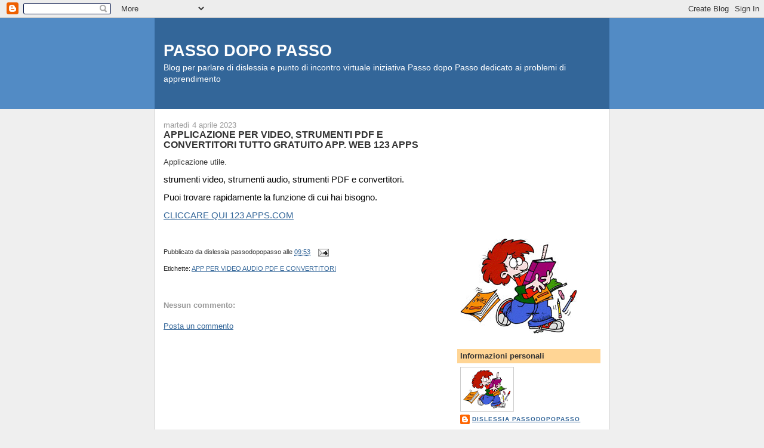

--- FILE ---
content_type: text/html; charset=UTF-8
request_url: http://dislessia-passodopopasso.blogspot.com/b/stats?style=BLACK_TRANSPARENT&timeRange=ALL_TIME&token=APq4FmBQ7KFGef_urAbaaL9ebDGS2_elQkphFaxtoDAi_K-JJSa1jvNRSfOZsGFostxy7V51iWOGznBFfY4xuppyx6dTAf7k7w
body_size: 254
content:
{"total":1599989,"sparklineOptions":{"backgroundColor":{"fillOpacity":0.1,"fill":"#000000"},"series":[{"areaOpacity":0.3,"color":"#202020"}]},"sparklineData":[[0,5],[1,17],[2,11],[3,29],[4,16],[5,29],[6,25],[7,23],[8,84],[9,29],[10,96],[11,59],[12,15],[13,12],[14,7],[15,4],[16,7],[17,3],[18,7],[19,7],[20,8],[21,6],[22,9],[23,6],[24,8],[25,10],[26,12],[27,14],[28,14],[29,9]],"nextTickMs":1800000}

--- FILE ---
content_type: text/html; charset=utf-8
request_url: https://www.google.com/recaptcha/api2/aframe
body_size: 269
content:
<!DOCTYPE HTML><html><head><meta http-equiv="content-type" content="text/html; charset=UTF-8"></head><body><script nonce="UMyWmZxmIbB8jp6NSXkIIw">/** Anti-fraud and anti-abuse applications only. See google.com/recaptcha */ try{var clients={'sodar':'https://pagead2.googlesyndication.com/pagead/sodar?'};window.addEventListener("message",function(a){try{if(a.source===window.parent){var b=JSON.parse(a.data);var c=clients[b['id']];if(c){var d=document.createElement('img');d.src=c+b['params']+'&rc='+(localStorage.getItem("rc::a")?sessionStorage.getItem("rc::b"):"");window.document.body.appendChild(d);sessionStorage.setItem("rc::e",parseInt(sessionStorage.getItem("rc::e")||0)+1);localStorage.setItem("rc::h",'1769709055569');}}}catch(b){}});window.parent.postMessage("_grecaptcha_ready", "*");}catch(b){}</script></body></html>